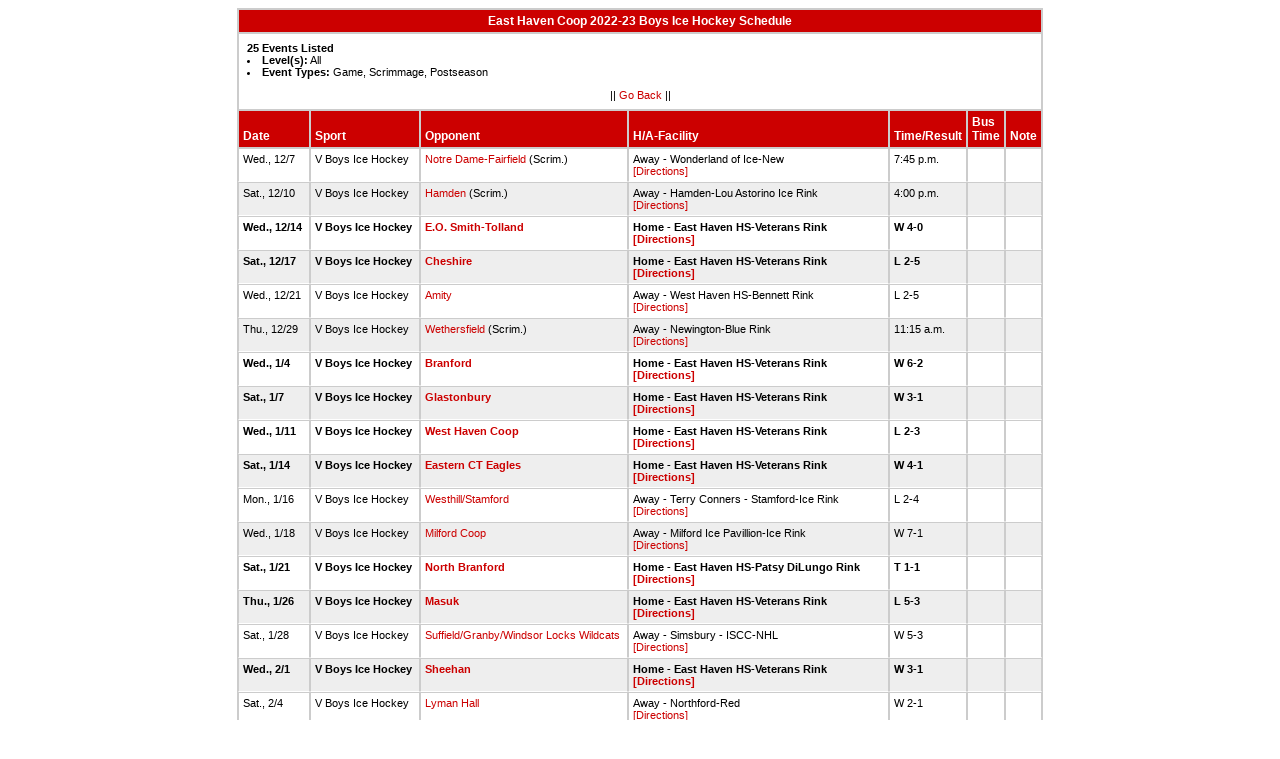

--- FILE ---
content_type: text/html
request_url: https://stats.ciacsports.com/cgi-bin/schedule-2223.cgi?school=EastHaven&sport=boys-icehockey&levels=&combine_time_results=1&show_bus_info=1&site=&starttoday=&today=&startmonth=&startday=&startyear=&endmonth=&endday=&endyear=&type=Game%5EScrimmage%5EPostseason
body_size: 2324
content:

<HTML><HEAD>

<link rel="shortcut icon" type="image/x-icon" href="/favicon.ico">
<style type="text/css" title="text/css">
<!--
body
{
font-size:8pt; font-family:Arial; color:Black
}

td
{
	font-size: 8pt;
	font-family: Arial;
	color: Black;
	padding: 3pt;
	margin: 3pt;
}

.extrapadded
{
	padding: 6pt;
	margin: 7pt;
}

p.extrapadded
{
text-align: center;
}

th
{
	font-size: 9pt;
	font-family: Arial;
	color: white;
	background-color: #C00;
text-align: left;
	padding: 3pt;
	margin: 3pt;
}

a
{
font-size:8pt; color:#C00; text-decoration: none
}

a:hover
{
text-decoration: underline;
}

.maintable
{
	background-color: #CCC; 
}

.datecell { 
font-size:10pt;
font-weight: bold;
text-align: right;
}

.Home { 
font-weight: bold;
border-bottom:0px solid #fff;
}

.Away { 
border-bottom:0px solid #fff;
}

a.datecell
{
font-size:10pt; color:#C00; text-decoration: none
}

a.datecell:hover
{
font-size:10pt;
text-decoration: underline;
}

.thcenter
 {
 text-align: center;
 }

-->
</style>
    
<TITLE>East Haven Athletic Event Schedule</Title>


<script>
  (function(i,s,o,g,r,a,m){i['GoogleAnalyticsObject']=r;i[r]=i[r]||function(){
  (i[r].q=i[r].q||[]).push(arguments)},i[r].l=1*new Date();a=s.createElement(o),
  m=s.getElementsByTagName(o)[0];a.async=1;a.src=g;m.parentNode.insertBefore(a,m)
  })(window,document,'script','//www.google-analytics.com/analytics.js','ga');

  ga('create', 'UA-58446779-2', 'auto');
  ga('send', 'pageview');

</script>

</HEAD>
<BODY bgcolor="#FFFFFF">

<table class="maintable" align="center" border="1" bordercolor="#CCCCCC" cellspacing="0">
<tr>
<th colspan="7" class="thcenter">East Haven Coop 2022-23 Boys Ice Hockey Schedule</th>
</tr><tr><td colspan="7" align=left bgcolor="#FFFFFF" class="extrapadded"><B>25 Events Listed</b><LI><B>Level(s):</B> All
<LI><B>Event Types:</B> Game, Scrimmage, Postseason<p align="center">|| <a href="javascript:history.go(-1)">Go Back</a> ||</p></td></tr> <tr align=left valign=bottom> <th> Date</th><th> Sport</th><th> Opponent</th><th> H/A-Facility</th><th> Time/Result</th><th> Bus<BR>Time</th><th> Note</th></tr>
<tr>
 <tr bgcolor="#FFFFFF" valign=top class="Away"> <td> Wed., 12/7&nbsp;</td><td> V Boys Ice Hockey&nbsp;</td><td> <a href="/cgi-bin/schedule-2223.cgi?school=NotreDameCatholic&sport=boys-icehockey&levels=&combine_time_results=1&show_bus_info=1&site=&starttoday=&today=&startmonth=&startday=&startyear=&endmonth=&endday=&endyear=&type=Game^Scrimmage^Postseason" target="_top">Notre Dame-Fairfield</a> (Scrim.)&nbsp;</td><td> Away - Wonderland of Ice-New<BR><a href="http://www.casciac.org/scripts/show_dir.cgi?school=NotreDameCatholic">[Directions]</a>&nbsp;</td><td> 7:45 p.m.&nbsp;</td><td> &nbsp;</td><td> &nbsp;</td></tr>
 <tr bgcolor="#EEEEEE" valign=top class="Away"> <td> Sat., 12/10&nbsp;</td><td> V Boys Ice Hockey&nbsp;</td><td> <a href="/cgi-bin/schedule-2223.cgi?school=Hamden&sport=boys-icehockey&levels=&combine_time_results=1&show_bus_info=1&site=&starttoday=&today=&startmonth=&startday=&startyear=&endmonth=&endday=&endyear=&type=Game^Scrimmage^Postseason" target="_top">Hamden</a> (Scrim.)&nbsp;</td><td> Away - Hamden-Lou Astorino Ice Rink<BR><a href="http://www.casciac.org/scripts/show_dir.cgi?school=Hamden">[Directions]</a>&nbsp;</td><td> 4:00 p.m.&nbsp;</td><td> &nbsp;</td><td> &nbsp;</td></tr>
 <tr bgcolor="#FFFFFF" valign=top class="Home"> <td> Wed., 12/14&nbsp;</td><td> V Boys Ice Hockey&nbsp;</td><td> <a href="/cgi-bin/schedule-2223.cgi?school=EOSmith&sport=boys-icehockey&levels=&combine_time_results=1&show_bus_info=1&site=&starttoday=&today=&startmonth=&startday=&startyear=&endmonth=&endday=&endyear=&type=Game^Scrimmage^Postseason" target="_top">E.O. Smith-Tolland</a>&nbsp;</td><td> Home - East Haven HS-Veterans Rink<BR><a href="http://www.casciac.org/scripts/show_dir.cgi?school=EastHaven">[Directions]</a>&nbsp;</td><td> W 4-0&nbsp;</td><td> &nbsp;</td><td> &nbsp;</td></tr>
 <tr bgcolor="#EEEEEE" valign=top class="Home"> <td> Sat., 12/17&nbsp;</td><td> V Boys Ice Hockey&nbsp;</td><td> <a href="/cgi-bin/schedule-2223.cgi?school=Cheshire&sport=boys-icehockey&levels=&combine_time_results=1&show_bus_info=1&site=&starttoday=&today=&startmonth=&startday=&startyear=&endmonth=&endday=&endyear=&type=Game^Scrimmage^Postseason" target="_top">Cheshire</a>&nbsp;</td><td> Home - East Haven HS-Veterans Rink<BR><a href="http://www.casciac.org/scripts/show_dir.cgi?school=EastHaven">[Directions]</a>&nbsp;</td><td> L 2-5&nbsp;</td><td> &nbsp;</td><td> &nbsp;</td></tr>
 <tr bgcolor="#FFFFFF" valign=top class="Away"> <td> Wed., 12/21&nbsp;</td><td> V Boys Ice Hockey&nbsp;</td><td> <a href="/cgi-bin/schedule-2223.cgi?school=AmityReg&sport=boys-icehockey&levels=&combine_time_results=1&show_bus_info=1&site=&starttoday=&today=&startmonth=&startday=&startyear=&endmonth=&endday=&endyear=&type=Game^Scrimmage^Postseason" target="_top">Amity</a>&nbsp;</td><td> Away - West Haven HS-Bennett Rink<BR><a href="http://www.casciac.org/scripts/show_dir.cgi?school=AmityReg">[Directions]</a>&nbsp;</td><td> L 2-5&nbsp;</td><td> &nbsp;</td><td> &nbsp;</td></tr>
 <tr bgcolor="#EEEEEE" valign=top class="Away"> <td> Thu., 12/29&nbsp;</td><td> V Boys Ice Hockey&nbsp;</td><td> <a href="/cgi-bin/schedule-2223.cgi?school=Wethersfield&sport=boys-icehockey&levels=&combine_time_results=1&show_bus_info=1&site=&starttoday=&today=&startmonth=&startday=&startyear=&endmonth=&endday=&endyear=&type=Game^Scrimmage^Postseason" target="_top">Wethersfield</a> (Scrim.)&nbsp;</td><td> Away - Newington-Blue Rink<BR><a href="http://www.casciac.org/scripts/show_dir.cgi?school=Wethersfield">[Directions]</a>&nbsp;</td><td> 11:15 a.m.&nbsp;</td><td> &nbsp;</td><td> &nbsp;</td></tr>
 <tr bgcolor="#FFFFFF" valign=top class="Home"> <td> Wed., 1/4&nbsp;</td><td> V Boys Ice Hockey&nbsp;</td><td> <a href="/cgi-bin/schedule-2223.cgi?school=Branford&sport=boys-icehockey&levels=&combine_time_results=1&show_bus_info=1&site=&starttoday=&today=&startmonth=&startday=&startyear=&endmonth=&endday=&endyear=&type=Game^Scrimmage^Postseason" target="_top">Branford</a>&nbsp;</td><td> Home - East Haven HS-Veterans Rink<BR><a href="http://www.casciac.org/scripts/show_dir.cgi?school=EastHaven">[Directions]</a>&nbsp;</td><td> W 6-2&nbsp;</td><td> &nbsp;</td><td> &nbsp;</td></tr>
 <tr bgcolor="#EEEEEE" valign=top class="Home"> <td> Sat., 1/7&nbsp;</td><td> V Boys Ice Hockey&nbsp;</td><td> <a href="/cgi-bin/schedule-2223.cgi?school=Glastonbury&sport=boys-icehockey&levels=&combine_time_results=1&show_bus_info=1&site=&starttoday=&today=&startmonth=&startday=&startyear=&endmonth=&endday=&endyear=&type=Game^Scrimmage^Postseason" target="_top">Glastonbury</a>&nbsp;</td><td> Home - East Haven HS-Veterans Rink<BR><a href="http://www.casciac.org/scripts/show_dir.cgi?school=EastHaven">[Directions]</a>&nbsp;</td><td> W 3-1&nbsp;</td><td> &nbsp;</td><td> &nbsp;</td></tr>
 <tr bgcolor="#FFFFFF" valign=top class="Home"> <td> Wed., 1/11&nbsp;</td><td> V Boys Ice Hockey&nbsp;</td><td> <a href="/cgi-bin/schedule-2223.cgi?school=WestHaven&sport=boys-icehockey&levels=&combine_time_results=1&show_bus_info=1&site=&starttoday=&today=&startmonth=&startday=&startyear=&endmonth=&endday=&endyear=&type=Game^Scrimmage^Postseason" target="_top">West Haven Coop</a>&nbsp;</td><td> Home - East Haven HS-Veterans Rink<BR><a href="http://www.casciac.org/scripts/show_dir.cgi?school=EastHaven">[Directions]</a>&nbsp;</td><td> L 2-3&nbsp;</td><td> &nbsp;</td><td> &nbsp;</td></tr>
 <tr bgcolor="#EEEEEE" valign=top class="Home"> <td> Sat., 1/14&nbsp;</td><td> V Boys Ice Hockey&nbsp;</td><td> <a href="/cgi-bin/schedule-2223.cgi?school=FitchSr&sport=boys-icehockey&levels=&combine_time_results=1&show_bus_info=1&site=&starttoday=&today=&startmonth=&startday=&startyear=&endmonth=&endday=&endyear=&type=Game^Scrimmage^Postseason" target="_top">Eastern CT Eagles</a>&nbsp;</td><td> Home - East Haven HS-Veterans Rink<BR><a href="http://www.casciac.org/scripts/show_dir.cgi?school=EastHaven">[Directions]</a>&nbsp;</td><td> W 4-1&nbsp;</td><td> &nbsp;</td><td> &nbsp;</td></tr>
 <tr bgcolor="#FFFFFF" valign=top class="Away"> <td> Mon., 1/16&nbsp;</td><td> V Boys Ice Hockey&nbsp;</td><td> <a href="/cgi-bin/schedule-2223.cgi?school=Westhill&sport=boys-icehockey&levels=&combine_time_results=1&show_bus_info=1&site=&starttoday=&today=&startmonth=&startday=&startyear=&endmonth=&endday=&endyear=&type=Game^Scrimmage^Postseason" target="_top">Westhill/Stamford</a>&nbsp;</td><td> Away - Terry Conners - Stamford-Ice Rink<BR><a href="http://www.casciac.org/scripts/show_dir.cgi?school=Westhill">[Directions]</a>&nbsp;</td><td> L 2-4&nbsp;</td><td> &nbsp;</td><td> &nbsp;</td></tr>
 <tr bgcolor="#EEEEEE" valign=top class="Away"> <td> Wed., 1/18&nbsp;</td><td> V Boys Ice Hockey&nbsp;</td><td> <a href="/cgi-bin/schedule-2223.cgi?school=JonathanLaw&sport=boys-icehockey&levels=&combine_time_results=1&show_bus_info=1&site=&starttoday=&today=&startmonth=&startday=&startyear=&endmonth=&endday=&endyear=&type=Game^Scrimmage^Postseason" target="_top">Milford Coop</a>&nbsp;</td><td> Away - Milford Ice Pavillion-Ice Rink<BR><a href="http://www.casciac.org/scripts/show_dir.cgi?school=JonathanLaw">[Directions]</a>&nbsp;</td><td> W 7-1&nbsp;</td><td> &nbsp;</td><td> &nbsp;</td></tr>
 <tr bgcolor="#FFFFFF" valign=top class="Home"> <td> Sat., 1/21&nbsp;</td><td> V Boys Ice Hockey&nbsp;</td><td> <a href="/cgi-bin/schedule-2223.cgi?school=NorthBranford&sport=boys-icehockey&levels=&combine_time_results=1&show_bus_info=1&site=&starttoday=&today=&startmonth=&startday=&startyear=&endmonth=&endday=&endyear=&type=Game^Scrimmage^Postseason" target="_top">North Branford</a>&nbsp;</td><td> Home - East Haven HS-Patsy DiLungo Rink<BR><a href="http://www.casciac.org/scripts/show_dir.cgi?school=EastHaven">[Directions]</a>&nbsp;</td><td> T 1-1&nbsp;</td><td> &nbsp;</td><td> &nbsp;</td></tr>
 <tr bgcolor="#EEEEEE" valign=top class="Home"> <td> Thu., 1/26&nbsp;</td><td> V Boys Ice Hockey&nbsp;</td><td> <a href="/cgi-bin/schedule-2223.cgi?school=Masuk&sport=boys-icehockey&levels=&combine_time_results=1&show_bus_info=1&site=&starttoday=&today=&startmonth=&startday=&startyear=&endmonth=&endday=&endyear=&type=Game^Scrimmage^Postseason" target="_top">Masuk</a>&nbsp;</td><td> Home - East Haven HS-Veterans Rink<BR><a href="http://www.casciac.org/scripts/show_dir.cgi?school=EastHaven">[Directions]</a>&nbsp;</td><td> L 5-3&nbsp;</td><td> &nbsp;</td><td> &nbsp;</td></tr>
 <tr bgcolor="#FFFFFF" valign=top class="Away"> <td> Sat., 1/28&nbsp;</td><td> V Boys Ice Hockey&nbsp;</td><td> <a href="/cgi-bin/schedule-2223.cgi?school=Suffield&sport=boys-icehockey&levels=&combine_time_results=1&show_bus_info=1&site=&starttoday=&today=&startmonth=&startday=&startyear=&endmonth=&endday=&endyear=&type=Game^Scrimmage^Postseason" target="_top">Suffield/Granby/Windsor Locks Wildcats</a>&nbsp;</td><td> Away - Simsbury - ISCC-NHL<BR><a href="http://www.casciac.org/scripts/show_dir.cgi?school=Suffield">[Directions]</a>&nbsp;</td><td> W 5-3&nbsp;</td><td> &nbsp;</td><td> &nbsp;</td></tr>
 <tr bgcolor="#EEEEEE" valign=top class="Home"> <td> Wed., 2/1&nbsp;</td><td> V Boys Ice Hockey&nbsp;</td><td> <a href="/cgi-bin/schedule-2223.cgi?school=Sheehan&sport=boys-icehockey&levels=&combine_time_results=1&show_bus_info=1&site=&starttoday=&today=&startmonth=&startday=&startyear=&endmonth=&endday=&endyear=&type=Game^Scrimmage^Postseason" target="_top">Sheehan</a>&nbsp;</td><td> Home - East Haven HS-Veterans Rink<BR><a href="http://www.casciac.org/scripts/show_dir.cgi?school=EastHaven">[Directions]</a>&nbsp;</td><td> W 3-1&nbsp;</td><td> &nbsp;</td><td> &nbsp;</td></tr>
 <tr bgcolor="#FFFFFF" valign=top class="Away"> <td> Sat., 2/4&nbsp;</td><td> V Boys Ice Hockey&nbsp;</td><td> <a href="/cgi-bin/schedule-2223.cgi?school=LymanHall&sport=boys-icehockey&levels=&combine_time_results=1&show_bus_info=1&site=&starttoday=&today=&startmonth=&startday=&startyear=&endmonth=&endday=&endyear=&type=Game^Scrimmage^Postseason" target="_top">Lyman Hall</a>&nbsp;</td><td> Away - Northford-Red<BR><a href="http://www.casciac.org/scripts/show_dir.cgi?school=LymanHall">[Directions]</a>&nbsp;</td><td> W 2-1&nbsp;</td><td> &nbsp;</td><td> &nbsp;</td></tr>
 <tr bgcolor="#EEEEEE" valign=top class="Home"> <td> Mon., 2/6&nbsp;</td><td> V Boys Ice Hockey&nbsp;</td><td> <a href="/cgi-bin/schedule-2223.cgi?school=DanielHand&sport=boys-icehockey&levels=&combine_time_results=1&show_bus_info=1&site=&starttoday=&today=&startmonth=&startday=&startyear=&endmonth=&endday=&endyear=&type=Game^Scrimmage^Postseason" target="_top">Daniel Hand</a>&nbsp;</td><td> Home - East Haven HS-Veterans Rink<BR><a href="http://www.casciac.org/scripts/show_dir.cgi?school=EastHaven">[Directions]</a>&nbsp;</td><td> W 3-0&nbsp;</td><td> &nbsp;</td><td> &nbsp;</td></tr>
 <tr bgcolor="#FFFFFF" valign=top class="Home"> <td> Wed., 2/8&nbsp;</td><td> V Boys Ice Hockey&nbsp;</td><td> <a href="/cgi-bin/schedule-2223.cgi?school=Guilford&sport=boys-icehockey&levels=&combine_time_results=1&show_bus_info=1&site=&starttoday=&today=&startmonth=&startday=&startyear=&endmonth=&endday=&endyear=&type=Game^Scrimmage^Postseason" target="_top">Guilford</a>&nbsp;</td><td> Home - East Haven HS-Veterans Rink<BR><a href="http://www.casciac.org/scripts/show_dir.cgi?school=EastHaven">[Directions]</a>&nbsp;</td><td> L 5-6 OT&nbsp;</td><td> &nbsp;</td><td> &nbsp;</td></tr>
 <tr bgcolor="#EEEEEE" valign=top class="Home"> <td> Wed., 2/15&nbsp;</td><td> V Boys Ice Hockey&nbsp;</td><td> <a href="/cgi-bin/schedule-2223.cgi?school=Watertown&sport=boys-icehockey&levels=&combine_time_results=1&show_bus_info=1&site=&starttoday=&today=&startmonth=&startday=&startyear=&endmonth=&endday=&endyear=&type=Game^Scrimmage^Postseason" target="_top">Watertown-Pomperaug</a>&nbsp;</td><td> Home - East Haven HS-Veterans Rink<BR><a href="http://www.casciac.org/scripts/show_dir.cgi?school=EastHaven">[Directions]</a>&nbsp;</td><td> T 2-2 OT&nbsp;</td><td> &nbsp;</td><td> &nbsp;</td></tr>
 <tr bgcolor="#FFFFFF" valign=top class="Away"> <td> Wed., 2/22&nbsp;</td><td> V Boys Ice Hockey&nbsp;</td><td> <a href="/cgi-bin/schedule-2223.cgi?school=FitchSr&sport=boys-icehockey&levels=&combine_time_results=1&show_bus_info=1&site=&starttoday=&today=&startmonth=&startday=&startyear=&endmonth=&endday=&endyear=&type=Game^Scrimmage^Postseason" target="_top">Eastern CT Eagles</a>&nbsp;</td><td> Away - Norwich - Rose Garden-RoseGarden Arena<BR><a href="http://www.casciac.org/scripts/show_dir.cgi?school=FitchSr">[Directions]</a>&nbsp;</td><td> Cancelled&nbsp;</td><td> &nbsp;</td><td> &nbsp;</td></tr>
 <tr bgcolor="#EEEEEE" valign=top class="Away"> <td> Sat., 2/25&nbsp;</td><td> V Boys Ice Hockey&nbsp;</td><td> <a href="/cgi-bin/schedule-2223.cgi?school=WoodstockAcademy&sport=boys-icehockey&levels=&combine_time_results=1&show_bus_info=1&site=&starttoday=&today=&startmonth=&startday=&startyear=&endmonth=&endday=&endyear=&type=Game^Scrimmage^Postseason" target="_top">Woodstock Academy</a>&nbsp;</td><td> Away - Pomfret School-Jahn Rink<BR><a href="http://www.casciac.org/scripts/show_dir.cgi?school=WoodstockAcademy">[Directions]</a>&nbsp;</td><td> L 3-5&nbsp;</td><td> &nbsp;</td><td> &nbsp;</td></tr>
 <tr bgcolor="#FFFFFF" valign=top class="Home"> <td> Sun., 2/26&nbsp;</td><td> V Boys Ice Hockey&nbsp;</td><td> <a href="/cgi-bin/schedule-2223.cgi?school=NorthHaven&sport=boys-icehockey&levels=&combine_time_results=1&show_bus_info=1&site=&starttoday=&today=&startmonth=&startday=&startyear=&endmonth=&endday=&endyear=&type=Game^Scrimmage^Postseason" target="_top">North Haven</a>&nbsp;</td><td> Home - East Haven HS-Veterans Rink<BR><a href="http://www.casciac.org/scripts/show_dir.cgi?school=EastHaven">[Directions]</a>&nbsp;</td><td> L 3-8&nbsp;</td><td> &nbsp;</td><td> &nbsp;</td></tr>
 <tr bgcolor="#EEEEEE" valign=top class="Away"> <td> Tue., 3/7&nbsp;</td><td> V Boys Ice Hockey&nbsp;</td><td> <a href="/cgi-bin/schedule-2223.cgi?school=Guilford&sport=boys-icehockey&levels=&combine_time_results=1&show_bus_info=1&site=&starttoday=&today=&startmonth=&startday=&startyear=&endmonth=&endday=&endyear=&type=Game^Scrimmage^Postseason" target="_top">Guilford</a>&nbsp;</td><td> Away - East Haven HS-Patsy DiLungo Rink<BR><a href="http://www.casciac.org/scripts/show_dir.cgi?school=Guilford">[Directions]</a>&nbsp;</td><td> W 7-3&nbsp;</td><td> &nbsp;</td><td> &nbsp;</td></tr>
 <tr bgcolor="#FFFFFF" valign=top class="Away"> <td> Fri., 3/10&nbsp;</td><td> V Boys Ice Hockey&nbsp;</td><td> <a href="/cgi-bin/schedule-2223.cgi?school=NorthBranford&sport=boys-icehockey&levels=&combine_time_results=1&show_bus_info=1&site=&starttoday=&today=&startmonth=&startday=&startyear=&endmonth=&endday=&endyear=&type=Game^Scrimmage^Postseason" target="_top">North Branford</a>&nbsp;</td><td> Away - West Haven HS-Bennett Rink<BR><a href="http://www.casciac.org/scripts/show_dir.cgi?school=NorthBranford">[Directions]</a>&nbsp;</td><td> L 1-3&nbsp;</td><td> &nbsp;</td><td> &nbsp;</td></tr>
</table></body></html>